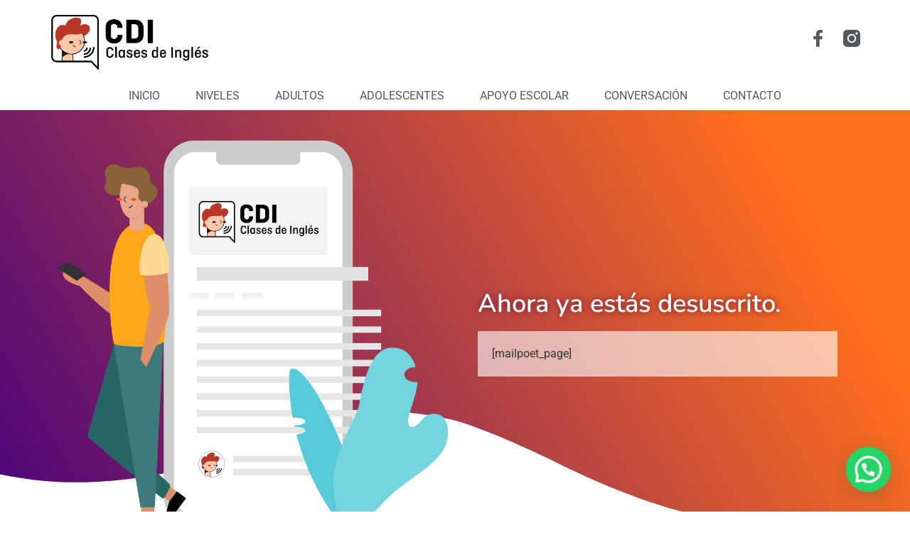

--- FILE ---
content_type: text/css
request_url: https://cdiclasesdeingles.com.ar/web/wp-content/uploads/elementor/css/post-8.css?ver=1750888902
body_size: 1810
content:
.elementor-kit-8{--e-global-color-primary:#00648F;--e-global-color-secondary:#54595F;--e-global-color-text:#848484;--e-global-color-accent:#FF6F1C;--e-global-color-d3f6fe0:#F2F2F2;--e-global-color-35b92fc:#FFFFFF;--e-global-color-3fa6669:#9D00FF;--e-global-color-8fe9acb:#FFFFFF;--e-global-color-dc46143:#49027C;--e-global-color-8182dd7:#000000;--e-global-color-949423c:#C8C8C8;--e-global-color-24938d1:#FF7373;--e-global-color-3f10a37:#F58869;--e-global-color-39dcdb1:#3CA5C1;--e-global-color-b8a0d8d:#D4145A;--e-global-color-4ecdc0d:#F15A24;--e-global-color-c5c9fe0:#89100D;--e-global-typography-primary-font-family:"Roboto";--e-global-typography-primary-font-weight:600;--e-global-typography-secondary-font-family:"Nunito";--e-global-typography-secondary-font-weight:500;--e-global-typography-text-font-family:"Roboto";--e-global-typography-text-font-weight:400;--e-global-typography-accent-font-family:"Roboto";--e-global-typography-accent-font-weight:500;}.elementor-kit-8 button,.elementor-kit-8 input[type="button"],.elementor-kit-8 input[type="submit"],.elementor-kit-8 .elementor-button{background-color:#E86856;}.elementor-kit-8 e-page-transition{background-color:#FFBC7D;}.elementor-section.elementor-section-boxed > .elementor-container{max-width:1140px;}.e-con{--container-max-width:1140px;}.elementor-widget:not(:last-child){margin-block-end:20px;}.elementor-element{--widgets-spacing:20px 20px;--widgets-spacing-row:20px;--widgets-spacing-column:20px;}{}h1.entry-title{display:var(--page-title-display);}@media(max-width:1024px){.elementor-section.elementor-section-boxed > .elementor-container{max-width:1024px;}.e-con{--container-max-width:1024px;}}@media(max-width:767px){.elementor-section.elementor-section-boxed > .elementor-container{max-width:767px;}.e-con{--container-max-width:767px;}}

--- FILE ---
content_type: text/css
request_url: https://cdiclasesdeingles.com.ar/web/wp-content/uploads/elementor/css/post-483.css?ver=1751016260
body_size: 4011
content:
.elementor-483 .elementor-element.elementor-element-75aa4e43 > .elementor-container > .elementor-column > .elementor-widget-wrap{align-content:center;align-items:center;}.elementor-483 .elementor-element.elementor-element-75aa4e43:not(.elementor-motion-effects-element-type-background), .elementor-483 .elementor-element.elementor-element-75aa4e43 > .elementor-motion-effects-container > .elementor-motion-effects-layer{background-color:transparent;background-image:linear-gradient(240deg, var( --e-global-color-accent ) 14%, var( --e-global-color-dc46143 ) 100%);}.elementor-483 .elementor-element.elementor-element-75aa4e43 > .elementor-background-overlay{background-image:url("https://cdiclasesdeingles.com.ar/web/wp-content/uploads/2021/04/BordeSuperior.png");background-position:center center;background-size:cover;opacity:1;transition:background 0.3s, border-radius 0.3s, opacity 0.3s;}.elementor-483 .elementor-element.elementor-element-75aa4e43 .elementor-background-overlay{filter:brightness( 100% ) contrast( 100% ) saturate( 100% ) blur( 0px ) hue-rotate( 0deg );}.elementor-483 .elementor-element.elementor-element-75aa4e43{transition:background 0.3s, border 0.3s, border-radius 0.3s, box-shadow 0.3s;margin-top:0px;margin-bottom:0px;padding:30px 0px 0px 0px;}.elementor-483 .elementor-element.elementor-element-75aa4e43 > .elementor-shape-bottom svg{width:calc(120% + 1.3px);height:178px;}.elementor-483 .elementor-element.elementor-element-7fcd5873 > .elementor-widget-wrap > .elementor-widget:not(.elementor-widget__width-auto):not(.elementor-widget__width-initial):not(:last-child):not(.elementor-absolute){margin-bottom:0px;}.elementor-483 .elementor-element.elementor-element-eb25cd6{text-align:center;}.elementor-483 .elementor-element.elementor-element-eb25cd6 img{width:572px;}.elementor-483 .elementor-element.elementor-element-4bbcdcb0 > .elementor-widget-wrap > .elementor-widget:not(.elementor-widget__width-auto):not(.elementor-widget__width-initial):not(:last-child):not(.elementor-absolute){margin-bottom:20px;}.elementor-483 .elementor-element.elementor-element-4bbcdcb0 > .elementor-element-populated{transition:background 0.3s, border 0.3s, border-radius 0.3s, box-shadow 0.3s;padding:4em 2em 4em 2em;}.elementor-483 .elementor-element.elementor-element-4bbcdcb0 > .elementor-element-populated > .elementor-background-overlay{transition:background 0.3s, border-radius 0.3s, opacity 0.3s;}.elementor-483 .elementor-element.elementor-element-3b135a1e > .elementor-widget-container{margin:0px 0px 0px 0px;padding:0px 0px 0px 0px;}.elementor-483 .elementor-element.elementor-element-3b135a1e .elementor-heading-title{font-family:"Nunito", Sans-serif;font-size:36px;font-weight:600;text-shadow:0px 0px 10px #6B1536;color:var( --e-global-color-35b92fc );}.elementor-483 .elementor-element.elementor-element-81aea5a > .elementor-widget-container{background-color:#FFFFFF9C;padding:20px 20px 20px 20px;}@media(max-width:1024px){.elementor-483 .elementor-element.elementor-element-75aa4e43{padding:0px 20px 0px 20px;}.elementor-483 .elementor-element.elementor-element-3b135a1e > .elementor-widget-container{margin:0px 0px 0px 0px;padding:0px 0px 0px 0px;}}@media(max-width:767px){.elementor-483 .elementor-element.elementor-element-75aa4e43 > .elementor-shape-bottom svg{width:calc(207% + 1.3px);height:64px;}.elementor-483 .elementor-element.elementor-element-75aa4e43{padding:20px 20px 20px 20px;}.elementor-483 .elementor-element.elementor-element-7fcd5873 > .elementor-element-populated{padding:0px 0px 0px 0px;}.elementor-483 .elementor-element.elementor-element-eb25cd6 > .elementor-widget-container{margin:0px 0px -65px 0px;}.elementor-483 .elementor-element.elementor-element-eb25cd6{text-align:center;}.elementor-483 .elementor-element.elementor-element-eb25cd6 img{width:100%;}.elementor-483 .elementor-element.elementor-element-4bbcdcb0 > .elementor-element-populated{margin:86px 0px 0px 0px;--e-column-margin-right:0px;--e-column-margin-left:0px;padding:20px 20px 20px 20px;}}

--- FILE ---
content_type: text/css
request_url: https://cdiclasesdeingles.com.ar/web/wp-content/uploads/elementor/css/post-7.css?ver=1750888902
body_size: 11807
content:
.elementor-7 .elementor-element.elementor-element-7d6e8f32:not(.elementor-motion-effects-element-type-background), .elementor-7 .elementor-element.elementor-element-7d6e8f32 > .elementor-motion-effects-container > .elementor-motion-effects-layer{background-color:var( --e-global-color-8fe9acb );}.elementor-7 .elementor-element.elementor-element-7d6e8f32 > .elementor-container{min-height:16vh;}.elementor-7 .elementor-element.elementor-element-7d6e8f32{transition:background 0.3s, border 0.3s, border-radius 0.3s, box-shadow 0.3s;padding:0% 5% 0% 5%;}.elementor-7 .elementor-element.elementor-element-7d6e8f32 > .elementor-background-overlay{transition:background 0.3s, border-radius 0.3s, opacity 0.3s;}.elementor-bc-flex-widget .elementor-7 .elementor-element.elementor-element-545475ff.elementor-column .elementor-widget-wrap{align-items:center;}.elementor-7 .elementor-element.elementor-element-545475ff.elementor-column.elementor-element[data-element_type="column"] > .elementor-widget-wrap.elementor-element-populated{align-content:center;align-items:center;}.elementor-7 .elementor-element.elementor-element-545475ff > .elementor-element-populated{padding:0px 0px 0px 0px;}.elementor-7 .elementor-element.elementor-element-6a61b3a8{text-align:left;}.elementor-7 .elementor-element.elementor-element-6a61b3a8 img{width:64%;}.elementor-bc-flex-widget .elementor-7 .elementor-element.elementor-element-7d51b2e2.elementor-column .elementor-widget-wrap{align-items:center;}.elementor-7 .elementor-element.elementor-element-7d51b2e2.elementor-column.elementor-element[data-element_type="column"] > .elementor-widget-wrap.elementor-element-populated{align-content:center;align-items:center;}.elementor-7 .elementor-element.elementor-element-7d51b2e2 > .elementor-element-populated{padding:0px 0px 0px 0px;}.elementor-7 .elementor-element.elementor-element-1682d60f{--grid-template-columns:repeat(0, auto);--icon-size:24px;--grid-column-gap:20px;--grid-row-gap:0px;}.elementor-7 .elementor-element.elementor-element-1682d60f .elementor-widget-container{text-align:right;}.elementor-7 .elementor-element.elementor-element-1682d60f .elementor-social-icon{background-color:rgba(255, 255, 255, 0);--icon-padding:0em;}.elementor-7 .elementor-element.elementor-element-1682d60f .elementor-social-icon i{color:var( --e-global-color-secondary );}.elementor-7 .elementor-element.elementor-element-1682d60f .elementor-social-icon svg{fill:var( --e-global-color-secondary );}.elementor-7 .elementor-element.elementor-element-1682d60f .elementor-social-icon:hover i{color:var( --e-global-color-primary );}.elementor-7 .elementor-element.elementor-element-1682d60f .elementor-social-icon:hover svg{fill:var( --e-global-color-primary );}.elementor-7 .elementor-element.elementor-element-d1a87a4:not(.elementor-motion-effects-element-type-background), .elementor-7 .elementor-element.elementor-element-d1a87a4 > .elementor-motion-effects-container > .elementor-motion-effects-layer{background-color:var( --e-global-color-35b92fc );}.elementor-7 .elementor-element.elementor-element-d1a87a4{transition:background 0.3s, border 0.3s, border-radius 0.3s, box-shadow 0.3s;}.elementor-7 .elementor-element.elementor-element-d1a87a4 > .elementor-background-overlay{transition:background 0.3s, border-radius 0.3s, opacity 0.3s;}.elementor-7 .elementor-element.elementor-element-537ebcfc .elementor-menu-toggle{margin:0 auto;background-color:rgba(255, 255, 255, 0);}.elementor-7 .elementor-element.elementor-element-537ebcfc .elementor-nav-menu .elementor-item{font-family:"Roboto", Sans-serif;font-size:16px;font-weight:400;text-transform:uppercase;}.elementor-7 .elementor-element.elementor-element-537ebcfc .elementor-nav-menu--main .elementor-item{color:var( --e-global-color-secondary );fill:var( --e-global-color-secondary );padding-left:0px;padding-right:0px;padding-top:0px;padding-bottom:0px;}.elementor-7 .elementor-element.elementor-element-537ebcfc .elementor-nav-menu--main .elementor-item:hover,
					.elementor-7 .elementor-element.elementor-element-537ebcfc .elementor-nav-menu--main .elementor-item.elementor-item-active,
					.elementor-7 .elementor-element.elementor-element-537ebcfc .elementor-nav-menu--main .elementor-item.highlighted,
					.elementor-7 .elementor-element.elementor-element-537ebcfc .elementor-nav-menu--main .elementor-item:focus{color:#000000;fill:#000000;}.elementor-7 .elementor-element.elementor-element-537ebcfc .elementor-nav-menu--main:not(.e--pointer-framed) .elementor-item:before,
					.elementor-7 .elementor-element.elementor-element-537ebcfc .elementor-nav-menu--main:not(.e--pointer-framed) .elementor-item:after{background-color:#030303;}.elementor-7 .elementor-element.elementor-element-537ebcfc .e--pointer-framed .elementor-item:before,
					.elementor-7 .elementor-element.elementor-element-537ebcfc .e--pointer-framed .elementor-item:after{border-color:#030303;}.elementor-7 .elementor-element.elementor-element-537ebcfc .elementor-nav-menu--main .elementor-item.elementor-item-active{color:#000000;}.elementor-7 .elementor-element.elementor-element-537ebcfc .elementor-nav-menu--main:not(.e--pointer-framed) .elementor-item.elementor-item-active:before,
					.elementor-7 .elementor-element.elementor-element-537ebcfc .elementor-nav-menu--main:not(.e--pointer-framed) .elementor-item.elementor-item-active:after{background-color:#000000;}.elementor-7 .elementor-element.elementor-element-537ebcfc .e--pointer-framed .elementor-item.elementor-item-active:before,
					.elementor-7 .elementor-element.elementor-element-537ebcfc .e--pointer-framed .elementor-item.elementor-item-active:after{border-color:#000000;}.elementor-7 .elementor-element.elementor-element-537ebcfc .e--pointer-framed .elementor-item:before{border-width:1px;}.elementor-7 .elementor-element.elementor-element-537ebcfc .e--pointer-framed.e--animation-draw .elementor-item:before{border-width:0 0 1px 1px;}.elementor-7 .elementor-element.elementor-element-537ebcfc .e--pointer-framed.e--animation-draw .elementor-item:after{border-width:1px 1px 0 0;}.elementor-7 .elementor-element.elementor-element-537ebcfc .e--pointer-framed.e--animation-corners .elementor-item:before{border-width:1px 0 0 1px;}.elementor-7 .elementor-element.elementor-element-537ebcfc .e--pointer-framed.e--animation-corners .elementor-item:after{border-width:0 1px 1px 0;}.elementor-7 .elementor-element.elementor-element-537ebcfc .e--pointer-underline .elementor-item:after,
					 .elementor-7 .elementor-element.elementor-element-537ebcfc .e--pointer-overline .elementor-item:before,
					 .elementor-7 .elementor-element.elementor-element-537ebcfc .e--pointer-double-line .elementor-item:before,
					 .elementor-7 .elementor-element.elementor-element-537ebcfc .e--pointer-double-line .elementor-item:after{height:1px;}.elementor-7 .elementor-element.elementor-element-537ebcfc{--e-nav-menu-horizontal-menu-item-margin:calc( 50px / 2 );}.elementor-7 .elementor-element.elementor-element-537ebcfc .elementor-nav-menu--main:not(.elementor-nav-menu--layout-horizontal) .elementor-nav-menu > li:not(:last-child){margin-bottom:50px;}.elementor-7 .elementor-element.elementor-element-537ebcfc .elementor-nav-menu--dropdown a, .elementor-7 .elementor-element.elementor-element-537ebcfc .elementor-menu-toggle{color:var( --e-global-color-secondary );fill:var( --e-global-color-secondary );}.elementor-7 .elementor-element.elementor-element-537ebcfc .elementor-nav-menu--dropdown{background-color:var( --e-global-color-d3f6fe0 );}.elementor-7 .elementor-element.elementor-element-537ebcfc .elementor-nav-menu--dropdown a:hover,
					.elementor-7 .elementor-element.elementor-element-537ebcfc .elementor-nav-menu--dropdown a:focus,
					.elementor-7 .elementor-element.elementor-element-537ebcfc .elementor-nav-menu--dropdown a.elementor-item-active,
					.elementor-7 .elementor-element.elementor-element-537ebcfc .elementor-nav-menu--dropdown a.highlighted,
					.elementor-7 .elementor-element.elementor-element-537ebcfc .elementor-menu-toggle:hover,
					.elementor-7 .elementor-element.elementor-element-537ebcfc .elementor-menu-toggle:focus{color:#000000;}.elementor-7 .elementor-element.elementor-element-537ebcfc .elementor-nav-menu--dropdown a:hover,
					.elementor-7 .elementor-element.elementor-element-537ebcfc .elementor-nav-menu--dropdown a:focus,
					.elementor-7 .elementor-element.elementor-element-537ebcfc .elementor-nav-menu--dropdown a.elementor-item-active,
					.elementor-7 .elementor-element.elementor-element-537ebcfc .elementor-nav-menu--dropdown a.highlighted{background-color:var( --e-global-color-35b92fc );}.elementor-7 .elementor-element.elementor-element-537ebcfc .elementor-nav-menu--dropdown a.elementor-item-active{color:#000000;background-color:#F2EFEC;}.elementor-7 .elementor-element.elementor-element-537ebcfc .elementor-nav-menu--dropdown li:not(:last-child){border-style:solid;border-color:var( --e-global-color-949423c );border-bottom-width:1px;}.elementor-7 .elementor-element.elementor-element-537ebcfc div.elementor-menu-toggle{color:var( --e-global-color-secondary );}.elementor-7 .elementor-element.elementor-element-537ebcfc div.elementor-menu-toggle svg{fill:var( --e-global-color-secondary );}.elementor-7 .elementor-element.elementor-element-537ebcfc div.elementor-menu-toggle:hover, .elementor-7 .elementor-element.elementor-element-537ebcfc div.elementor-menu-toggle:focus{color:var( --e-global-color-8182dd7 );}.elementor-7 .elementor-element.elementor-element-537ebcfc div.elementor-menu-toggle:hover svg, .elementor-7 .elementor-element.elementor-element-537ebcfc div.elementor-menu-toggle:focus svg{fill:var( --e-global-color-8182dd7 );}.elementor-theme-builder-content-area{height:400px;}.elementor-location-header:before, .elementor-location-footer:before{content:"";display:table;clear:both;}@media(max-width:1024px) and (min-width:768px){.elementor-7 .elementor-element.elementor-element-545475ff{width:50%;}.elementor-7 .elementor-element.elementor-element-7d51b2e2{width:50%;}}@media(max-width:1024px){.elementor-7 .elementor-element.elementor-element-7d6e8f32 > .elementor-container{min-height:90px;}.elementor-7 .elementor-element.elementor-element-7d6e8f32{padding:10px 10px 10px 10px;}.elementor-7 .elementor-element.elementor-element-545475ff > .elementor-element-populated{padding:0px 0px 0px 0px;}.elementor-7 .elementor-element.elementor-element-6a61b3a8 img{width:48%;}.elementor-7 .elementor-element.elementor-element-7d51b2e2 > .elementor-element-populated{margin:0px 0px 0px 0px;--e-column-margin-right:0px;--e-column-margin-left:0px;}.elementor-7 .elementor-element.elementor-element-1682d60f{--icon-size:23px;}.elementor-7 .elementor-element.elementor-element-537ebcfc .elementor-nav-menu--dropdown a{padding-top:15px;padding-bottom:15px;}.elementor-7 .elementor-element.elementor-element-537ebcfc .elementor-nav-menu--main > .elementor-nav-menu > li > .elementor-nav-menu--dropdown, .elementor-7 .elementor-element.elementor-element-537ebcfc .elementor-nav-menu__container.elementor-nav-menu--dropdown{margin-top:2px !important;}}@media(max-width:767px){.elementor-7 .elementor-element.elementor-element-7d6e8f32{margin-top:0px;margin-bottom:0px;}.elementor-7 .elementor-element.elementor-element-545475ff{width:50%;}.elementor-7 .elementor-element.elementor-element-6a61b3a8 img{width:94%;}.elementor-7 .elementor-element.elementor-element-7d51b2e2{width:50%;}.elementor-7 .elementor-element.elementor-element-1682d60f{--icon-size:21px;--grid-column-gap:10px;}.elementor-7 .elementor-element.elementor-element-537ebcfc .elementor-nav-menu--main > .elementor-nav-menu > li > .elementor-nav-menu--dropdown, .elementor-7 .elementor-element.elementor-element-537ebcfc .elementor-nav-menu__container.elementor-nav-menu--dropdown{margin-top:16px !important;}}

--- FILE ---
content_type: text/css
request_url: https://cdiclasesdeingles.com.ar/web/wp-content/uploads/elementor/css/post-295.css?ver=1750888980
body_size: 9212
content:
.elementor-295 .elementor-element.elementor-element-8e15a5a > .elementor-container > .elementor-column > .elementor-widget-wrap{align-content:flex-end;align-items:flex-end;}.elementor-295 .elementor-element.elementor-element-8e15a5a:not(.elementor-motion-effects-element-type-background), .elementor-295 .elementor-element.elementor-element-8e15a5a > .elementor-motion-effects-container > .elementor-motion-effects-layer{background-color:transparent;background-image:linear-gradient(270deg, var( --e-global-color-accent ) 0%, #49027c 100%);}.elementor-295 .elementor-element.elementor-element-8e15a5a > .elementor-background-overlay{background-color:rgba(37,229,247,0);background-image:url("https://cdiclasesdeingles.com.ar/web/wp-content/uploads/2021/04/BordeIntermedio.png");background-position:center right;background-size:cover;opacity:1;transition:background 0.3s, border-radius 0.3s, opacity 0.3s;}.elementor-295 .elementor-element.elementor-element-8e15a5a > .elementor-container{min-height:50vh;text-align:center;}.elementor-295 .elementor-element.elementor-element-8e15a5a{transition:background 0.3s, border 0.3s, border-radius 0.3s, box-shadow 0.3s;padding:1em 1em 1em 0em;}.elementor-295 .elementor-element.elementor-element-8e15a5a > .elementor-shape-bottom .elementor-shape-fill{fill:#ffffff;}.elementor-295 .elementor-element.elementor-element-8e15a5a > .elementor-shape-bottom svg{width:calc(237% + 1.3px);height:240px;transform:translateX(-50%) rotateY(180deg);}.elementor-bc-flex-widget .elementor-295 .elementor-element.elementor-element-4c968fe.elementor-column .elementor-widget-wrap{align-items:flex-start;}.elementor-295 .elementor-element.elementor-element-4c968fe.elementor-column.elementor-element[data-element_type="column"] > .elementor-widget-wrap.elementor-element-populated{align-content:flex-start;align-items:flex-start;}.elementor-295 .elementor-element.elementor-element-4c968fe > .elementor-element-populated{margin:0px 0px 0px 0px;--e-column-margin-right:0px;--e-column-margin-left:0px;padding:1em 1em 1em 1em;}.elementor-295 .elementor-element.elementor-element-621c6d4{padding:3em 3em 3em 3em;}.elementor-295 .elementor-element.elementor-element-7321745{--grid-template-columns:repeat(0, auto);--icon-size:24px;--grid-column-gap:20px;--grid-row-gap:0px;}.elementor-295 .elementor-element.elementor-element-7321745 .elementor-widget-container{text-align:center;}.elementor-295 .elementor-element.elementor-element-7321745 .elementor-social-icon{background-color:rgba(255, 255, 255, 0);--icon-padding:0em;}.elementor-295 .elementor-element.elementor-element-7321745 .elementor-social-icon i{color:var( --e-global-color-secondary );}.elementor-295 .elementor-element.elementor-element-7321745 .elementor-social-icon svg{fill:var( --e-global-color-secondary );}.elementor-295 .elementor-element.elementor-element-7321745 .elementor-social-icon:hover i{color:var( --e-global-color-primary );}.elementor-295 .elementor-element.elementor-element-7321745 .elementor-social-icon:hover svg{fill:var( --e-global-color-primary );}.elementor-bc-flex-widget .elementor-295 .elementor-element.elementor-element-44123a9.elementor-column .elementor-widget-wrap{align-items:flex-end;}.elementor-295 .elementor-element.elementor-element-44123a9.elementor-column.elementor-element[data-element_type="column"] > .elementor-widget-wrap.elementor-element-populated{align-content:flex-end;align-items:flex-end;}.elementor-295 .elementor-element.elementor-element-44123a9 > .elementor-element-populated{padding:30px 30px 30px 30px;}.elementor-295 .elementor-element.elementor-element-2901024{text-align:left;}.elementor-295 .elementor-element.elementor-element-2901024 .elementor-heading-title{font-family:"Nunito", Sans-serif;font-size:36px;font-weight:500;text-transform:capitalize;line-height:1.6em;color:#ffffff;}.elementor-295 .elementor-element.elementor-element-16af9cf > .elementor-widget-container{padding:1em 1em 1em 1em;}.elementor-295 .elementor-element.elementor-element-16af9cf .elementor-field-group{padding-right:calc( 10px/2 );padding-left:calc( 10px/2 );margin-bottom:10px;}.elementor-295 .elementor-element.elementor-element-16af9cf .elementor-form-fields-wrapper{margin-left:calc( -10px/2 );margin-right:calc( -10px/2 );margin-bottom:-10px;}.elementor-295 .elementor-element.elementor-element-16af9cf .elementor-field-group.recaptcha_v3-bottomleft, .elementor-295 .elementor-element.elementor-element-16af9cf .elementor-field-group.recaptcha_v3-bottomright{margin-bottom:0;}body.rtl .elementor-295 .elementor-element.elementor-element-16af9cf .elementor-labels-inline .elementor-field-group > label{padding-left:0px;}body:not(.rtl) .elementor-295 .elementor-element.elementor-element-16af9cf .elementor-labels-inline .elementor-field-group > label{padding-right:0px;}body .elementor-295 .elementor-element.elementor-element-16af9cf .elementor-labels-above .elementor-field-group > label{padding-bottom:0px;}.elementor-295 .elementor-element.elementor-element-16af9cf .elementor-field-type-html{padding-bottom:0px;}.elementor-295 .elementor-element.elementor-element-16af9cf .elementor-field-group .elementor-field, .elementor-295 .elementor-element.elementor-element-16af9cf .elementor-field-subgroup label{font-family:"Poppins", Sans-serif;}.elementor-295 .elementor-element.elementor-element-16af9cf .elementor-field-group .elementor-field:not(.elementor-select-wrapper){background-color:#ffffff;border-color:#7A7A7A80;border-radius:20px 20px 20px 20px;}.elementor-295 .elementor-element.elementor-element-16af9cf .elementor-field-group .elementor-select-wrapper select{background-color:#ffffff;border-color:#7A7A7A80;border-radius:20px 20px 20px 20px;}.elementor-295 .elementor-element.elementor-element-16af9cf .elementor-field-group .elementor-select-wrapper::before{color:#7A7A7A80;}.elementor-295 .elementor-element.elementor-element-16af9cf .elementor-button{font-family:"Poppins", Sans-serif;font-size:0.9rem;font-weight:600;text-transform:uppercase;letter-spacing:1px;border-radius:30px 30px 30px 30px;}.elementor-295 .elementor-element.elementor-element-16af9cf .e-form__buttons__wrapper__button-next{color:var( --e-global-color-dc46143 );}.elementor-295 .elementor-element.elementor-element-16af9cf .elementor-button[type="submit"]{color:var( --e-global-color-dc46143 );}.elementor-295 .elementor-element.elementor-element-16af9cf .elementor-button[type="submit"] svg *{fill:var( --e-global-color-dc46143 );}.elementor-295 .elementor-element.elementor-element-16af9cf .e-form__buttons__wrapper__button-previous{color:#ffffff;}.elementor-295 .elementor-element.elementor-element-16af9cf .e-form__buttons__wrapper__button-next:hover{background-color:var( --e-global-color-3fa6669 );color:#ffffff;}.elementor-295 .elementor-element.elementor-element-16af9cf .elementor-button[type="submit"]:hover{background-color:var( --e-global-color-3fa6669 );color:#ffffff;}.elementor-295 .elementor-element.elementor-element-16af9cf .elementor-button[type="submit"]:hover svg *{fill:#ffffff;}.elementor-295 .elementor-element.elementor-element-16af9cf .e-form__buttons__wrapper__button-previous:hover{color:#ffffff;}.elementor-295 .elementor-element.elementor-element-16af9cf{--e-form-steps-indicators-spacing:20px;--e-form-steps-indicator-padding:30px;--e-form-steps-indicator-inactive-secondary-color:#ffffff;--e-form-steps-indicator-active-secondary-color:#ffffff;--e-form-steps-indicator-completed-secondary-color:#ffffff;--e-form-steps-divider-width:1px;--e-form-steps-divider-gap:10px;}.elementor-theme-builder-content-area{height:400px;}.elementor-location-header:before, .elementor-location-footer:before{content:"";display:table;clear:both;}@media(max-width:1024px){.elementor-295 .elementor-element.elementor-element-8e15a5a > .elementor-container{min-height:583px;}.elementor-295 .elementor-element.elementor-element-8e15a5a > .elementor-shape-bottom svg{width:calc(300% + 1.3px);height:0px;}.elementor-295 .elementor-element.elementor-element-621c6d4{padding:1px 1px 1px 1px;}.elementor-295 .elementor-element.elementor-element-7321745{--icon-size:23px;}.elementor-295 .elementor-element.elementor-element-2901024{text-align:left;}.elementor-295 .elementor-element.elementor-element-2901024 .elementor-heading-title{font-size:3.1rem;}}@media(max-width:767px){.elementor-295 .elementor-element.elementor-element-8e15a5a > .elementor-container{min-height:0px;}.elementor-295 .elementor-element.elementor-element-8e15a5a{padding:2em 0em 4em 0em;}.elementor-295 .elementor-element.elementor-element-4c968fe > .elementor-element-populated{padding:1px 1px 1px 1px;}.elementor-295 .elementor-element.elementor-element-41ab66d{width:80%;}.elementor-295 .elementor-element.elementor-element-7321745{--icon-size:21px;--grid-column-gap:10px;}.elementor-295 .elementor-element.elementor-element-2901024{text-align:center;}}@media(min-width:768px){.elementor-295 .elementor-element.elementor-element-41ab66d{width:50%;}.elementor-295 .elementor-element.elementor-element-44123a9{width:49.91%;}}@media(max-width:1024px) and (min-width:768px){.elementor-295 .elementor-element.elementor-element-41ab66d{width:75%;}.elementor-295 .elementor-element.elementor-element-44123a9{width:5%;}}

--- FILE ---
content_type: text/css
request_url: https://cdiclasesdeingles.com.ar/web/wp-content/uploads/elementor/css/post-212.css?ver=1750888980
body_size: 846
content:
.elementor-212 .elementor-element.elementor-element-ff73ae0{--alignment:center;--grid-side-margin:10px;--grid-column-gap:10px;--grid-row-gap:10px;--grid-bottom-margin:10px;}.elementor-212 .elementor-element.elementor-element-ff73ae0 .elementor-share-btn{font-size:calc(1.05px * 10);}.elementor-212 .elementor-element.elementor-element-ff73ae0 .elementor-share-btn__icon{--e-share-buttons-icon-size:2.4em;}.elementor-212 .elementor-element.elementor-element-854c5ea{--spacer-size:50px;}@media(max-width:1024px){ .elementor-212 .elementor-element.elementor-element-ff73ae0{--grid-side-margin:10px;--grid-column-gap:10px;--grid-row-gap:10px;--grid-bottom-margin:10px;}}@media(max-width:767px){ .elementor-212 .elementor-element.elementor-element-ff73ae0{--grid-side-margin:10px;--grid-column-gap:10px;--grid-row-gap:10px;--grid-bottom-margin:10px;}}